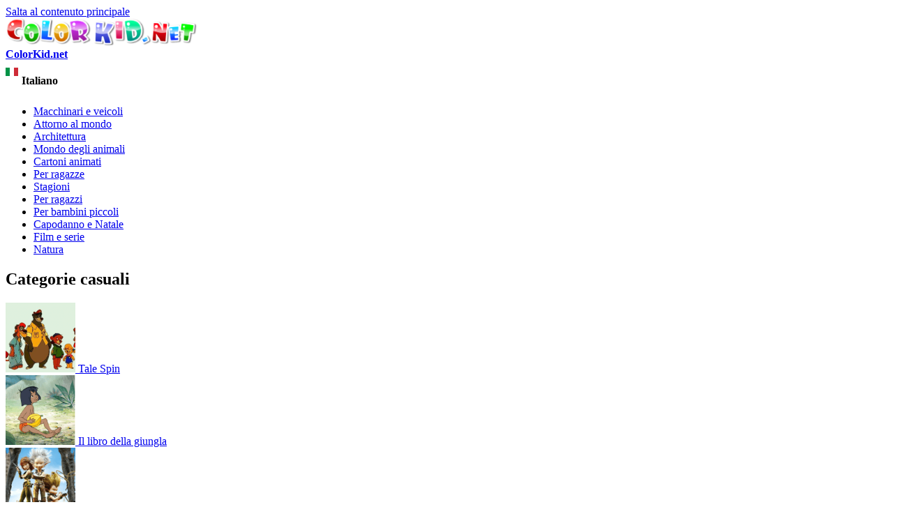

--- FILE ---
content_type: text/html; charset=utf-8
request_url: https://it.colorkid.net/disegni-da-colorare-architettura/disegni-da-colorare/disegni-da-colorar-hanging-gardens-babylon
body_size: 8856
content:
  <!DOCTYPE html PUBLIC "-//W3C//DTD XHTML+RDFa 1.0//EN"
  "http://www.w3.org/MarkUp/DTD/xhtml-rdfa-1.dtd">
  <html xmlns="http://www.w3.org/1999/xhtml" lang="Italian" xml:lang="it" version="XHTML+RDFa 1.0" dir="ltr"
  xmlns:content="http://purl.org/rss/1.0/modules/content/"
  xmlns:dc="http://purl.org/dc/terms/"
  xmlns:foaf="http://xmlns.com/foaf/0.1/"
  xmlns:og="http://ogp.me/ns#"
  xmlns:rdfs="http://www.w3.org/2000/01/rdf-schema#"
  xmlns:sioc="http://rdfs.org/sioc/ns#"
  xmlns:sioct="http://rdfs.org/sioc/types#"
  xmlns:skos="http://www.w3.org/2004/02/skos/core#"
  xmlns:xsd="http://www.w3.org/2001/XMLSchema#">
<head profile="http://www.w3.org/1999/xhtml/vocab">
<meta name="msvalidate.01" content="4C27160F043B27A357A02C0D1E13CB54" />
<meta name="baidu-site-verification" content="x6c98j0foP" />
  <meta http-equiv="Content-Type" content="text/html; charset=utf-8" />
<link rel="alternate" href="https://colorkid.net/coloring-pages-architecture/coloring-pages-wonders-world/coloring-page-hanging-gardens-babylon" hreflang="en" />
	<link rel="alternate" href="https://ru.colorkid.net/raskraski-arhitektura/raskraski-chudesa-sveta/raskraska-sady-semiramidy" hreflang="ru" />
	<link rel="alternate" href="https://ar.colorkid.net/%D8%B5%D9%81%D8%AD%D8%A7%D8%AA%20%D8%AA%D9%84%D9%88%D9%8A%D9%86-%D8%A3%D8%B4%D9%83%D8%A7%D9%84-%D9%85%D8%B9%D9%85%D8%A7%D8%B1%D9%8A%D8%A9/%D8%B5%D9%81%D8%AD%D8%A7%D8%AA%20%D8%AA%D9%84%D9%88%D9%8A%D9%86-%D8%B9%D8%AC%D8%A7%D8%A6%D8%A8-%D8%A7%D9%84%D8%AF%D9%86%D9%8A%D8%A7/%D8%AA%D9%84%D9%88%D9%8A%D9%86%20%D8%B5%D9%81%D8%AD%D8%A9-%D8%AD%D8%AF%D8%A7%D8%A6%D9%82-%D8%A8%D8%A7%D8%A8%D9%84-%D8%A7%D9%84%D9%85%D8%B9%D9%84%D9%82%D8%A9" hreflang="ar" />
	<link rel="alternate" href="https://cn.colorkid.net/%E5%A1%AB%E8%89%B2%E9%A0%81/%E5%A1%AB%E8%89%B2%E7%94%BB-%E4%B8%96%E7%95%8C%E5%A5%87%E8%A7%80/%E5%A1%AB%E8%89%B2%E7%94%BB-%E7%A9%BA%E4%B8%AD%E8%8A%B1%E5%9C%92" hreflang="zh-hans" />
	<link rel="alternate" href="https://fr.colorkid.net/coloriages-architecture/coloriages-merveilles-du-monde/coloriage-jardins-suspendus-de-babylone" hreflang="fr" />
	<link rel="alternate" href="https://de.colorkid.net/malvorlagen-architektur/malvorlagen-weltwunder/malvorlagen-h%C3%A4ngende-g%C3%A4rten-von-babylon" hreflang="de" />
	<link rel="alternate" href="https://ja.colorkid.net/%E3%81%AC%E3%82%8A%E3%81%88-%E3%81%9F%E3%81%A6%E3%82%82%E3%81%AE/%E3%81%AC%E3%82%8A%E3%81%88/%E3%81%AC%E3%82%8A%E3%81%88-%E3%83%90%E3%83%93%E3%83%AD%E3%83%B3%E3%81%AE%E7%A9%BA%E4%B8%AD%E5%BA%AD%E5%9C%92" hreflang="ja" />
	<link rel="alternate" href="https://pl.colorkid.net/kolorowanki-architektura/kolorowanki-cuda-%C5%9Bwiata/kolorowanka-wisz%C4%85ce-ogrody-semiramidy" hreflang="pl" />
	<link rel="alternate" href="https://pt.colorkid.net/desenhos-para-colorir-arquitectura/desenhos-para-colorir-maravilhas-do-mundo/desenho-para-colorir-jardins-suspensos-da-babil%C3%B4nia" hreflang="pt" />
	<link rel="alternate" href="https://es.colorkid.net/dibujos-para-colorear-arquitectura/dibujos-para-colorear-maravillas-del-mundo/dibujo-para-colorear-jardines-colgantes-de-babilonia" hreflang="es" />
	<link rel="alternate" href="https://tr.colorkid.net/boyama-sayfalar%C4%B1-yap%C4%B1lar/boyama-sayfalar%C4%B1-d%C3%BCnyan%C4%B1n-harikalar%C4%B1/boyama-sayfas%C4%B1-babilin-asma-bah%C3%A7eleri" hreflang="tr" />
	<meta name="viewport" content="width=device-width, initial-scale=1"><link rel="shortcut icon" href="https://it.colorkid.net/misc/favicon.ico" type="image/vnd.microsoft.icon" />
  	
    <title>Disegni da colorare - Hanging Gardens of Babylon</title>
  	  
      <meta name="description" content="Puoi scaricare e stampare le pagine da colorare per bambini Hanging Gardens of Babylon dal nostro sito web.">
      <meta property="og:title" content="Disegni da colorare - Hanging Gardens of Babylon" />
      <meta property="og:type" content="website" />
      <meta property="og:description" content="Puoi scaricare e stampare le pagine da colorare per bambini Hanging Gardens of Babylon dal nostro sito web." />
      <meta property="og:image" content="//it.colorkid.net/sites/default/files/1433779687_0.gif" />
      <meta property="og:image:type" content="image/gif" />
      <meta property="og:image:width" content="909" /> 
      <meta property="og:image:height" content="1200" />
      <style type="text/css" media="all">
@import url("https://it.colorkid.net/modules/system/system.base.css?q3oq75");
@import url("https://it.colorkid.net/modules/system/system.menus.css?q3oq75");
@import url("https://it.colorkid.net/modules/system/system.messages.css?q3oq75");
@import url("https://it.colorkid.net/modules/system/system.theme.css?q3oq75");
</style>
<style type="text/css" media="all">
@import url("https://it.colorkid.net/modules/field/theme/field.css?q3oq75");
@import url("https://it.colorkid.net/modules/node/node.css?q3oq75");
@import url("https://it.colorkid.net/modules/search/search.css?q3oq75");
@import url("https://it.colorkid.net/modules/user/user.css?q3oq75");
@import url("https://it.colorkid.net/sites/all/modules/views/css/views.css?q3oq75");
</style>
<style type="text/css" media="all">
@import url("https://it.colorkid.net/sites/all/modules/ctools/css/ctools.css?q3oq75");
@import url("https://it.colorkid.net/sites/all/libraries/prettyPhoto/css/prettyPhoto.css?q3oq75");
@import url("https://it.colorkid.net/sites/all/libraries/slick/slick.css?q3oq75");
@import url("https://it.colorkid.net/sites/all/libraries/slick/slick-theme.css?q3oq75");
@import url("https://it.colorkid.net/themes/bartik/print_cust.css?q3oq75");
</style>
<style type="text/css" media="all">
@import url("https://it.colorkid.net/themes/bartik/css/layout.css?q3oq75");
@import url("https://it.colorkid.net/themes/bartik/css/style.css?q3oq75");
@import url("https://it.colorkid.net/themes/bartik/css/colors.css?q3oq75");
</style>
<style type="text/css" media="print">
@import url("https://it.colorkid.net/themes/bartik/css/print.css?q3oq75");
</style>

<!--[if lte IE 7]>
<link type="text/css" rel="stylesheet" href="https://it.colorkid.net/themes/bartik/css/ie.css?q3oq75" media="all" />
<![endif]-->

<!--[if IE 6]>
<link type="text/css" rel="stylesheet" href="https://it.colorkid.net/themes/bartik/css/ie6.css?q3oq75" media="all" />
<![endif]-->
      <script type="text/javascript" src="https://it.colorkid.net/sites/all/modules/jquery_update/replace/jquery/1.8/jquery.min.js?v=1.8.3"></script>
<script type="text/javascript" src="https://it.colorkid.net/misc/jquery.once.js?v=1.2"></script>
<script type="text/javascript" src="https://it.colorkid.net/misc/drupal.js?q3oq75"></script>
<script type="text/javascript" src="https://it.colorkid.net/sites/all/modules/jquery_update/replace/ui/external/jquery.cookie.js?v=67fb34f6a866c40d0570"></script>
<script type="text/javascript" src="https://it.colorkid.net/sites/default/files/languages/it_zY-ZJ3ERykHoWRic3G3evQMQjreXkK6oaRWaF9gv_m4.js?q3oq75"></script>
<script type="text/javascript" src="https://it.colorkid.net/sites/all/modules/authcache/authcache.js?q3oq75"></script>
<script type="text/javascript" src="https://it.colorkid.net/sites/all/libraries/prettyPhoto/js/jquery.prettyPhoto.js?q3oq75"></script>
<script type="text/javascript" src="https://it.colorkid.net/sites/all/libraries/slick/slick.min.js?q3oq75"></script>
<script type="text/javascript" src="//it.colorkid.net/themes/bartik/custom.js?q3oq75"></script>
<script type="text/javascript" src="//it.colorkid.net/themes/bartik/cookieconsent.min.js?q3oq75"></script>
<script type="text/javascript" src="//it.colorkid.net/sites/all/libraries/jquery.ddslick.min.js?q3oq75"></script>
<script type="text/javascript" src="https://it.colorkid.net/sites/all/libraries/jquery.ddslick.min.js?q3oq75"></script>
<script type="text/javascript">
<!--//--><![CDATA[//><!--
jQuery.extend(Drupal.settings, {"basePath":"\/","pathPrefix":"","ajaxPageState":{"theme":"bartik","theme_token":"rgAZaSpXNQzG0suYPd65wVtx306bHawtC5g75WPvvXE","js":{"sites\/all\/modules\/jquery_update\/replace\/jquery\/1.8\/jquery.min.js":1,"misc\/jquery.once.js":1,"misc\/drupal.js":1,"sites\/all\/modules\/jquery_update\/replace\/ui\/external\/jquery.cookie.js":1,"public:\/\/languages\/it_zY-ZJ3ERykHoWRic3G3evQMQjreXkK6oaRWaF9gv_m4.js":1,"sites\/all\/modules\/authcache\/authcache.js":1,"sites\/all\/libraries\/prettyPhoto\/js\/jquery.prettyPhoto.js":1,"sites\/all\/libraries\/slick\/slick.min.js":1,"\/\/it.colorkid.net\/themes\/bartik\/custom.js":1,"\/\/it.colorkid.net\/themes\/bartik\/cookieconsent.min.js":1,"\/\/it.colorkid.net\/sites\/all\/libraries\/jquery.ddslick.min.js":1,"sites\/all\/libraries\/jquery.ddslick.min.js":1},"css":{"modules\/system\/system.base.css":1,"modules\/system\/system.menus.css":1,"modules\/system\/system.messages.css":1,"modules\/system\/system.theme.css":1,"modules\/field\/theme\/field.css":1,"modules\/node\/node.css":1,"modules\/search\/search.css":1,"modules\/user\/user.css":1,"sites\/all\/modules\/views\/css\/views.css":1,"sites\/all\/modules\/ctools\/css\/ctools.css":1,"sites\/all\/libraries\/prettyPhoto\/css\/prettyPhoto.css":1,"sites\/all\/libraries\/slick\/slick.css":1,"sites\/all\/libraries\/slick\/slick-theme.css":1,"themes\/bartik\/print_cust.css":1,"themes\/bartik\/css\/layout.css":1,"themes\/bartik\/css\/style.css":1,"themes\/bartik\/css\/colors.css":1,"themes\/bartik\/css\/print.css":1,"themes\/bartik\/css\/ie.css":1,"themes\/bartik\/css\/ie6.css":1}},"authcache":{"q":"node\/3450","cp":{"path":"\/","domain":".it.colorkid.net","secure":true},"cl":1}});
//--><!]]>
</script>
<!-- Global site tag (gtag.js) - Google Analytics -->
<script async src="https://www.googletagmanager.com/gtag/js?id=UA-46283475-16"></script>
<script>
  window.dataLayer = window.dataLayer || [];
  function gtag(){dataLayer.push(arguments);}
  gtag('js', new Date());
  gtag('config', 'UA-46283475-16');
</script>
<script data-ad-client="ca-pub-2690965360786804" async src="https://pagead2.googlesyndication.com/pagead/js/adsbygoogle.js"></script>

<script type="text/javascript">var switchTo5x=true;</script>

<!--<script type="text/javascript">stLight.options({publisher: "a3bdb91c-e330-44f4-9426-bc32f0651654", doNotHash: true, doNotCopy: false, hashAddressBar: false});</script>-->
<script type="text/javascript">
   window.print_text = "Stampa";
    window.save_text = "Scarica";
</script>
   <link rel="shortcut icon" href="/img/fav/favicon.png" type="image/png">
    <link rel="apple-touch-icon" sizes="57x57" href="/img/fav/apple-touch-icon-57x57.png">
    <link rel="apple-touch-icon" sizes="60x60" href="/img/fav/apple-touch-icon-60x60.png">
    <link rel="apple-touch-icon" sizes="72x72" href="/img/fav/apple-touch-icon-72x72.png">
    <link rel="apple-touch-icon" sizes="76x76" href="/img/fav/apple-touch-icon-76x76.png">
    <link rel="apple-touch-icon" sizes="114x114" href="/img/fav/apple-touch-icon-114x114.png">
    <link rel="apple-touch-icon" sizes="120x120" href="/img/fav/apple-touch-icon-120x120.png">
    <link rel="apple-touch-icon" sizes="144x144" href="/img/fav/apple-touch-icon-144x144.png">
    <link rel="apple-touch-icon" sizes="152x152" href="/img/fav/apple-touch-icon-152x152.png">
    <link rel="apple-touch-icon" sizes="180x180" href="/img/fav/apple-touch-icon-180x180.png">
    <link rel="icon" type="image/png" href="/img/fav/favicon-16x16.png" sizes="16x16">
    <link rel="icon" type="image/png" href="/img/fav/favicon-32x32.png" sizes="32x32">
    <link rel="icon" type="image/png" href="/img/fav/favicon-96x96.png" sizes="96x96">
    <link rel="icon" type="image/png" href="/img/fav/android-chrome-192x192.png" sizes="192x192">
    <meta name="msapplication-square70x70logo" content="/img/fav/smalltile.png" />
    <meta name="msapplication-square150x150logo" content="/img/fav/mediumtile.png" />
    <meta name="msapplication-wide310x150logo" content="/img/fav/widetile.png" />
    <meta name="msapplication-square310x310logo" content="/img/fav/largetile.png" />
    <meta name="theme-color" content="#ff600094">
</head>
<body class="html not-front not-logged-in one-sidebar sidebar-first page-node page-node- page-node-3450 node-type-article i18n-it" >
  <div id="skip-link">
    <a href="#main-content" class="element-invisible element-focusable">Salta al contenuto principale</a>
  </div>
    <div id="page-wrapper"><div id="page">

  <div id="header" class="without-secondary-menu"><div class="section clearfix">

          <a href="https://it.colorkid.net/" title="Home" rel="home" id="logo">
        <img src="https://it.colorkid.net/sites/default/files/logo_0.png" alt="Home" />
      </a>
    
          <div id="name-and-slogan">

                              <div id="site-name" class="element-invisible">
              <strong>
                <a href="https://it.colorkid.net/" title="Home" rel="home"><span>ColorKid.net</span></a>
              </strong>
            </div>
                  
        
      </div> <!-- /#name-and-slogan -->
    
      <div class="region region-header">
    <div id="block-myblocks-languageselect" class="block block-myblocks">

    
  <div class="content">
    <select id="language" name="language" onchange="location = this.options[this.selectedIndex].value;"><option plain='//colorkid.net/coloring-pages-architecture/coloring-pages-wonders-world/coloring-page-hanging-gardens-babylon' value='//colorkid.net/coloring-pages-architecture/coloring-pages-wonders-world/coloring-page-hanging-gardens-babylon'    data-imagesrc='/sites/all/modules/languageicons/flags/en.png'  >English</option><option plain='//ru.colorkid.net/raskraski-arhitektura/raskraski-chudesa-sveta/raskraska-sady-semiramidy' value='//ru.colorkid.net/raskraski-arhitektura/raskraski-chudesa-sveta/raskraska-sady-semiramidy'    data-imagesrc='/sites/all/modules/languageicons/flags/ru.png'  >Русский</option><option plain='//ar.colorkid.net/%D8%B5%D9%81%D8%AD%D8%A7%D8%AA%20%D8%AA%D9%84%D9%88%D9%8A%D9%86-%D8%A3%D8%B4%D9%83%D8%A7%D9%84-%D9%85%D8%B9%D9%85%D8%A7%D8%B1%D9%8A%D8%A9/%D8%B5%D9%81%D8%AD%D8%A7%D8%AA%20%D8%AA%D9%84%D9%88%D9%8A%D9%86-%D8%B9%D8%AC%D8%A7%D8%A6%D8%A8-%D8%A7%D9%84%D8%AF%D9%86%D9%8A%D8%A7/%D8%AA%D9%84%D9%88%D9%8A%D9%86%20%D8%B5%D9%81%D8%AD%D8%A9-%D8%AD%D8%AF%D8%A7%D8%A6%D9%82-%D8%A8%D8%A7%D8%A8%D9%84-%D8%A7%D9%84%D9%85%D8%B9%D9%84%D9%82%D8%A9' value='//ar.colorkid.net/%D8%B5%D9%81%D8%AD%D8%A7%D8%AA%20%D8%AA%D9%84%D9%88%D9%8A%D9%86-%D8%A3%D8%B4%D9%83%D8%A7%D9%84-%D9%85%D8%B9%D9%85%D8%A7%D8%B1%D9%8A%D8%A9/%D8%B5%D9%81%D8%AD%D8%A7%D8%AA%20%D8%AA%D9%84%D9%88%D9%8A%D9%86-%D8%B9%D8%AC%D8%A7%D8%A6%D8%A8-%D8%A7%D9%84%D8%AF%D9%86%D9%8A%D8%A7/%D8%AA%D9%84%D9%88%D9%8A%D9%86%20%D8%B5%D9%81%D8%AD%D8%A9-%D8%AD%D8%AF%D8%A7%D8%A6%D9%82-%D8%A8%D8%A7%D8%A8%D9%84-%D8%A7%D9%84%D9%85%D8%B9%D9%84%D9%82%D8%A9'    data-imagesrc='/sites/all/modules/languageicons/flags/ar.png'  >العربية</option><option plain='//cn.colorkid.net/%E5%A1%AB%E8%89%B2%E9%A0%81/%E5%A1%AB%E8%89%B2%E7%94%BB-%E4%B8%96%E7%95%8C%E5%A5%87%E8%A7%80/%E5%A1%AB%E8%89%B2%E7%94%BB-%E7%A9%BA%E4%B8%AD%E8%8A%B1%E5%9C%92' value='//cn.colorkid.net/%E5%A1%AB%E8%89%B2%E9%A0%81/%E5%A1%AB%E8%89%B2%E7%94%BB-%E4%B8%96%E7%95%8C%E5%A5%87%E8%A7%80/%E5%A1%AB%E8%89%B2%E7%94%BB-%E7%A9%BA%E4%B8%AD%E8%8A%B1%E5%9C%92'    data-imagesrc='/sites/all/modules/languageicons/flags/zh.png'  >简体中文</option><option plain='//fr.colorkid.net/coloriages-architecture/coloriages-merveilles-du-monde/coloriage-jardins-suspendus-de-babylone' value='//fr.colorkid.net/coloriages-architecture/coloriages-merveilles-du-monde/coloriage-jardins-suspendus-de-babylone'    data-imagesrc='/sites/all/modules/languageicons/flags/fr.png'  >Français</option><option plain='//de.colorkid.net/malvorlagen-architektur/malvorlagen-weltwunder/malvorlagen-h%C3%A4ngende-g%C3%A4rten-von-babylon' value='//de.colorkid.net/malvorlagen-architektur/malvorlagen-weltwunder/malvorlagen-h%C3%A4ngende-g%C3%A4rten-von-babylon'    data-imagesrc='/sites/all/modules/languageicons/flags/de.png'  >Deutsch</option><option plain='//it.colorkid.net/disegni-da-colorare-architettura/disegni-da-colorare/disegni-da-colorar-hanging-gardens-babylon' value='//it.colorkid.net/disegni-da-colorare-architettura/disegni-da-colorare/disegni-da-colorar-hanging-gardens-babylon' selected='selected'   data-imagesrc='/sites/all/modules/languageicons/flags/it.png'  >Italiano</option><option plain='//ja.colorkid.net/%E3%81%AC%E3%82%8A%E3%81%88-%E3%81%9F%E3%81%A6%E3%82%82%E3%81%AE/%E3%81%AC%E3%82%8A%E3%81%88/%E3%81%AC%E3%82%8A%E3%81%88-%E3%83%90%E3%83%93%E3%83%AD%E3%83%B3%E3%81%AE%E7%A9%BA%E4%B8%AD%E5%BA%AD%E5%9C%92' value='//ja.colorkid.net/%E3%81%AC%E3%82%8A%E3%81%88-%E3%81%9F%E3%81%A6%E3%82%82%E3%81%AE/%E3%81%AC%E3%82%8A%E3%81%88/%E3%81%AC%E3%82%8A%E3%81%88-%E3%83%90%E3%83%93%E3%83%AD%E3%83%B3%E3%81%AE%E7%A9%BA%E4%B8%AD%E5%BA%AD%E5%9C%92'    data-imagesrc='/sites/all/modules/languageicons/flags/ja.png'  >日本語</option><option plain='//pl.colorkid.net/kolorowanki-architektura/kolorowanki-cuda-%C5%9Bwiata/kolorowanka-wisz%C4%85ce-ogrody-semiramidy' value='//pl.colorkid.net/kolorowanki-architektura/kolorowanki-cuda-%C5%9Bwiata/kolorowanka-wisz%C4%85ce-ogrody-semiramidy'    data-imagesrc='/sites/all/modules/languageicons/flags/pl.png'  >Polski</option><option plain='//pt.colorkid.net/desenhos-para-colorir-arquitectura/desenhos-para-colorir-maravilhas-do-mundo/desenho-para-colorir-jardins-suspensos-da-babil%C3%B4nia' value='//pt.colorkid.net/desenhos-para-colorir-arquitectura/desenhos-para-colorir-maravilhas-do-mundo/desenho-para-colorir-jardins-suspensos-da-babil%C3%B4nia'    data-imagesrc='/sites/all/modules/languageicons/flags/pt-pt.png'  >Português</option><option plain='//es.colorkid.net/dibujos-para-colorear-arquitectura/dibujos-para-colorear-maravillas-del-mundo/dibujo-para-colorear-jardines-colgantes-de-babilonia' value='//es.colorkid.net/dibujos-para-colorear-arquitectura/dibujos-para-colorear-maravillas-del-mundo/dibujo-para-colorear-jardines-colgantes-de-babilonia'    data-imagesrc='/sites/all/modules/languageicons/flags/es.png'  >Español</option><option plain='//tr.colorkid.net/boyama-sayfalar%C4%B1-yap%C4%B1lar/boyama-sayfalar%C4%B1-d%C3%BCnyan%C4%B1n-harikalar%C4%B1/boyama-sayfas%C4%B1-babilin-asma-bah%C3%A7eleri' value='//tr.colorkid.net/boyama-sayfalar%C4%B1-yap%C4%B1lar/boyama-sayfalar%C4%B1-d%C3%BCnyan%C4%B1n-harikalar%C4%B1/boyama-sayfas%C4%B1-babilin-asma-bah%C3%A7eleri'    data-imagesrc='/sites/all/modules/languageicons/flags/tr.png'  >Türkçe</option></select>

    <script type="text/javascript">
    jQuery(document).ready(function(){
       jQuery("#language").ddslick();
    });
    </script>
     </div>
</div>
  </div>

    
    
  </div></div> <!-- /.section, /#header -->

  
  
  <div id="main-wrapper" class="clearfix"><div id="main" class="clearfix">

   

          <div id="sidebar-first" class="column sidebar"><div class="section">
          <div class="region region-sidebar-first">
    <div id="block-myblocks-trees" class="block block-myblocks">

    
  <div class="content">
    <ul class="taxonomy_menu"><li class="tree_1"><a href="https://it.colorkid.net/disegni-da-solorare/disegni-da-solorare-macchinari-e-veicoli">Macchinari e veicoli</a></li><li class="tree_2"><a href="https://it.colorkid.net/disegni-da-solorare/disegni-da-solorare-attorno-al-mondo">Attorno al mondo</a></li><li class="tree_3 active-trail"><a href="https://it.colorkid.net/disegni-da-solorare/disegni-da-solorare-architettura">Architettura</a></li><li class="tree_4"><a href="https://it.colorkid.net/disegni-da-solorare/disegni-da-solorare-mondo-degli-animali">Mondo degli animali</a></li><li class="tree_5"><a href="https://it.colorkid.net/disegni-da-solorare/disegni-da-solorare-cartoni-animati">Cartoni animati</a></li><li class="tree_6"><a href="https://it.colorkid.net/disegni-da-solorare/disegni-da-solorare-ragazze">Per ragazze</a></li><li class="tree_7"><a href="https://it.colorkid.net/disegni-da-solorare/disegni-da-solorare-stagioni">Stagioni</a></li><li class="tree_8"><a href="https://it.colorkid.net/disegni-da-solorare/disegni-da-solorare-ragazzi">Per ragazzi</a></li><li class="tree_9"><a href="https://it.colorkid.net/disegni-da-solorare/disegni-da-solorare-bambini-piccoli">Per bambini piccoli</a></li><li class="tree_10"><a href="https://it.colorkid.net/disegni-da-solorare/disegni-da-solorare-capodanno-e-natale">Capodanno e Natale</a></li><li class="tree_11"><a href="https://it.colorkid.net/disegni-da-solorare/disegni-da-solorare-film-e-serie">Film e serie</a></li><li class="tree_12"><a href="https://it.colorkid.net/disegni-da-solorare/disegni-da-solorare-natura">Natura</a></li></ul>  </div>
</div>
<div id="block-myblocks-randomtreestax" class="block block-myblocks">

    <h2>Categorie casuali</h2>
  
  <div class="content">
    
  

    <div id="main_random">
          <div class="picture_random">
            <a href="https://it.colorkid.net/disegni-da-solorare-cartoni-animati/disegni-da-solorare-tale-spin">
              <span>
              <img src="https://it.colorkid.net/sites/default/files/styles/thumbnail/public/Spin.png?itok=mKLC25Cl" class="img_random" alt="Tale Spin" title="Scarica o stampa la pagina da colorare  Tale Spin"  />
              </span>
             Tale Spin
            </a>
          </div>
       
       
          <div class="picture_random">
            <a href="https://it.colorkid.net/disegni-da-solorare-cartoni-animati/disegni-da-solorare-il-libro-della-giungla">
              <span>
              <img src="https://it.colorkid.net/sites/default/files/styles/thumbnail/public/Jungle.png?itok=SbevUZex" class="img_random" alt="Il libro della giungla" title="Scarica o stampa la pagina da colorare  Il libro della giungla"  />
              </span>
             Il libro della giungla
            </a>
          </div>
       
       
          <div class="picture_random">
            <a href="https://it.colorkid.net/disegni-da-solorare-cartoni-animati/disegni-da-solorare-arthur-e-il-popolo-dei-minimei">
              <span>
              <img src="https://it.colorkid.net/sites/default/files/styles/thumbnail/public/arthur.png?itok=qkH7RVAP" class="img_random" alt="Arthur e il popolo dei Minimei" title="Scarica o stampa la pagina da colorare  Arthur e il popolo dei Minimei"  />
              </span>
             Arthur e il popolo dei Minimei
            </a>
          </div>
       
       
          <div class="picture_random">
            <a href="https://it.colorkid.net/disegni-da-solorare/disegni-da-solorare-architettura">
              <span>
              <img src="https://it.colorkid.net/sites/default/files/styles/thumbnail/public/arh.png?itok=Let-NhJH" class="img_random" alt="Architettura" title="Scarica o stampa la pagina da colorare  Architettura"  />
              </span>
             Architettura
            </a>
          </div>
       
       
          <div class="picture_random">
            <a href="https://it.colorkid.net/disegni-da-solorare-mondo-degli-animali/disegni-da-solorare-farfalle">
              <span>
              <img src="https://it.colorkid.net/sites/default/files/styles/thumbnail/public/biterfly.png?itok=_5zr2SBt" class="img_random" alt="Farfalle" title="Scarica o stampa la pagina da colorare  Farfalle"  />
              </span>
             Farfalle
            </a>
          </div>
       
       
          <div class="picture_random">
            <a href="https://it.colorkid.net/disegni-da-solorare-attorno-al-mondo/disegni-da-solorare-il-regno-unito">
              <span>
              <img src="https://it.colorkid.net/sites/default/files/styles/thumbnail/public/gb.png?itok=k6Ik2l7p" class="img_random" alt="Il Regno Unito" title="Scarica o stampa la pagina da colorare  Il Regno Unito"  />
              </span>
             Il Regno Unito
            </a>
          </div>
       
       
          <div class="picture_random">
            <a href="https://it.colorkid.net/disegni-da-solorare-macchinari-e-veicoli/disegni-da-solorare-camion">
              <span>
              <img src="https://it.colorkid.net/sites/default/files/styles/thumbnail/public/gruz.png?itok=e9RvHn2U" class="img_random" alt="Camion" title="Scarica o stampa la pagina da colorare  Camion"  />
              </span>
             Camion
            </a>
          </div>
       
       
          <div class="picture_random">
            <a href="https://it.colorkid.net/disegni-da-solorare-cartoni-animati/disegni-da-solorare-winnie-pooh">
              <span>
              <img src="https://it.colorkid.net/sites/default/files/styles/thumbnail/public/Winnie.png?itok=fExW4sNG" class="img_random" alt="Winnie the Pooh" title="Scarica o stampa la pagina da colorare  Winnie the Pooh"  />
              </span>
             Winnie the Pooh
            </a>
          </div>
       
       </div>  </div>
</div>
  </div>
      </div></div> <!-- /.section, /#sidebar-first -->
    
    <div id="content" class="column"><div class="section">
            <a id="main-content"></a>
             <div id="breadcrumb"><ul itemscope itemtype="http://schema.org/BreadcrumbList"><li itemprop="itemListElement" itemscope itemtype="http://schema.org/ListItem"><a itemprop="item" href="/">
      <span itemprop="name">Home</span></a> <meta itemprop="position" content="1" /></li>><li itemprop="itemListElement" itemscope itemtype="http://schema.org/ListItem"><a itemprop="item" href="https://it.colorkid.net/disegni-da-solorare/disegni-da-solorare-architettura">
      <span itemprop="name">Architettura</span></a> <meta itemprop="position" content="2" /></li>><li itemprop="itemListElement" itemscope itemtype="http://schema.org/ListItem"> <a itemprop="item"  href="https://it.colorkid.net/disegni-da-solorare-architettura/disegni-da-solorare-meraviglie-del-mondo">
      <span itemprop="name">Meraviglie del mondo</span> <meta itemprop="position" content="3" /></a>
   </li>><li itemprop="itemListElement" itemscope itemtype="http://schema.org/ListItem"> <span itemprop="name">Hanging Gardens of Babylon</span> <meta itemprop="position" content="4" /></li></ul></div>
                        <h1 class="title" id="page-title">
          Disegni da colorare - Hanging Gardens of Babylon        </h1>
                          <div class="tabs">
                  </div>
                          <div class="region region-content">
    <div id="block-system-main" class="block block-system">

    
  <div class="content">
     
     <script language="javascript" type="text/javascript">
  jQuery(document).ready(function(){
      
      setTimeout(function() {jQuery(".prev_link_colorkid").css("height", jQuery("#node_images_previews").height());
      jQuery(".next_link_colorkid").css("height", jQuery("#node_images_previews").height()); }, 1500);
    });

 
</script> 
<style  type="text/css">
       @page { size : portrait }
     @page rotated { size : portrait }
     table { page : rotated }
     @media print {
      img#node_images_previews {
   
		 
		       max-height: 100% !important; 
		  }
		  
		  }
    
</style>
  <div id="node-3450" class="node node-article node-promoted node-full clearfix" about="https://it.colorkid.net/disegni-da-colorare-architettura/disegni-da-colorare/disegni-da-colorar-hanging-gardens-babylon" typeof="sioc:Item foaf:Document">
    
    
  <div id='topimg' style="display:none"> <img src="https://it.colorkid.net/sites/default/files/styles/big_father/public/1433779687_0.gif?itok=WohHCTBN" style='max-width:100%;max-height:90%'></div>
  <div class='line_grey'></div>
  <div class='node_views_data'>
    <table align="center">
      <tbody>
        <tr>
          <td>
           <a href='https://it.colorkid.net/disegni-da-colorare-architettura/disegni-da-colorare/disegni-da-colorar-tempio-di-artemide' < class='prev_link_colorkid'><img src="/themes/bartik/images/left.png"></a>
	           
          </td>
          <td>
          	<a href="https://it.colorkid.net/sites/default/files/styles/big_father/public/1433779687_0.gif?itok=WohHCTBN" rel="pop_up_view[pop]">
            <img src="https://it.colorkid.net/sites/default/files/styles/big_father/public/1433779687_0.gif?itok=WohHCTBN" class="node_img" id='node_images_previews' alt='Hanging Gardens of Babylon' 
            title='Scarica o stampa la pagina da colorare  Hanging Gardens of Babylon' >
			</a>
          </td>
          <td>
           <a href='https://it.colorkid.net/disegni-da-colorare-architettura/disegni-da-colorare/disegni-da-colorar-il-colosso-di-rodi'   
	            class='next_link_colorkid'><img src="/themes/bartik/images/right.png"></a>
          
          </td>
        </tr>
      </tbody>
    </table>

  </div>
  <div class="desc_img_grupp">Puoi scaricare e stampare le pagine da colorare per bambini Hanging Gardens of Babylon dal nostro sito web.</div>
  <div class="desc_img_grupp">In Architettura troverai le pagine da colorare Meraviglie del mondo , così come altre.</div>

  <div class='help_buttons'>
    <div class='socials_buttons'>
        <a target="_blank" href="https://www.facebook.com/sharer/sharer.php?u=https://it.colorkid.net/disegni-da-colorare-architettura/disegni-da-colorare/disegni-da-colorar-hanging-gardens-babylon&display=popup&ref=plugin&src=share_button">
            <img src="/img/soc/fb.png" onClick="ga('send', 'event', 'ShareThis', 'facebook', '');" alt="facebook">
        </a>
        <a target="_blank" href="https://www.twitter.com/share?url=https://it.colorkid.net/disegni-da-colorare-architettura/disegni-da-colorare/disegni-da-colorar-hanging-gardens-babylon">
                <img src="/img/soc/tw.png" onClick="ga('send', 'event', 'ShareThis', 'twitter', '');" alt="twitter">
        </a>
        <a target="_blank" href="//pinterest.com/pin/create/link/?url=https://it.colorkid.net/disegni-da-colorare-architettura/disegni-da-colorare/disegni-da-colorar-hanging-gardens-babylon&media=https://it.colorkid.net/sites/default/files/styles/big_father/public/1433779687_0.gif?itok=WohHCTBN&description=Hanging Gardens of Babylon">
                <img src="/img/soc/pin.png" onClick="ga('send', 'event', 'ShareThis', 'pinterest', '');" alt="pinterest">
        </a>
    </div>
    <div class='user_buttons'>
        <img src="/themes/bartik/images/print_button.png" onClick="ga('send', 'event', 'PopularButtons', 'PrintColoringPage', 'PrintClick'); printDiv('topimg', 2);" alt='Hanging Gardens of Babylon' title='Stampa la pagina da colorare  Hanging Gardens of Babylon'>
        <img src="/themes/bartik/images/save_button.png" onClick="saveImageAs('https://it.colorkid.net/sites/default/files/styles/big_father/public/1433779687_0.gif?itok=WohHCTBN', 'Hanging Gardens of Babylon'); return false;" alt='Hanging Gardens of Babylon' title='Scarica la pagina da colorare Hanging Gardens of Babylon'>
    </div>
  </div>
  <div  id="same_nodes_slider">
  
    <div id="main_random_picture" class ="sticksamecarusel">
          <div class="entity_view_node privews_fun">
            <a href="https://it.colorkid.net/disegni-da-colorare-architettura/disegni-da-colorare/disegni-da-colorar-tempio-di-artemide">
              <div>
              <a href="https://it.colorkid.net/sites/default/files/styles/big_father/public/1433779687.gif?itok=KjGcrNAZ" rel="pop_up_view[pop]">
              <img src="https://it.colorkid.net/sites/default/files/styles/slider_footer/public/1433779687.gif?itok=maoe9ZYT" class="img_random" alt="Tempio di Artemide" title="Scarica o stampa la pagina da colorare  Tempio di Artemide" />
              </a>
              </div>
              <a href="https://it.colorkid.net/disegni-da-colorare-architettura/disegni-da-colorare/disegni-da-colorar-tempio-di-artemide">
                Tempio di Artemide
            </a>
          </div>
       
       
          <div class="entity_view_node privews_fun">
            <a href="https://it.colorkid.net/disegni-da-colorare-architettura/disegni-da-colorare/disegni-da-colorar-faro-di-alessandria">
              <div>
              <a href="https://it.colorkid.net/sites/default/files/styles/big_father/public/1433779687_2.gif?itok=xTdqdtV0" rel="pop_up_view[pop]">
              <img src="https://it.colorkid.net/sites/default/files/styles/slider_footer/public/1433779687_2.gif?itok=q7wUz2zw" class="img_random" alt="Faro di Alessandria" title="Scarica o stampa la pagina da colorare  Faro di Alessandria" />
              </a>
              </div>
              <a href="https://it.colorkid.net/disegni-da-colorare-architettura/disegni-da-colorare/disegni-da-colorar-faro-di-alessandria">
                Faro di Alessandria
            </a>
          </div>
       
       
          <div class="entity_view_node privews_fun">
            <a href="https://it.colorkid.net/disegni-da-colorare-architettura/disegni-da-colorare/disegni-da-colorar-piramidi-egiziane">
              <div>
              <a href="https://it.colorkid.net/sites/default/files/styles/big_father/public/1433779687_3.gif?itok=T_qbxQV6" rel="pop_up_view[pop]">
              <img src="https://it.colorkid.net/sites/default/files/styles/slider_footer/public/1433779687_3.gif?itok=KHWSUa8c" class="img_random" alt="Piramidi egiziane" title="Scarica o stampa la pagina da colorare  Piramidi egiziane" />
              </a>
              </div>
              <a href="https://it.colorkid.net/disegni-da-colorare-architettura/disegni-da-colorare/disegni-da-colorar-piramidi-egiziane">
                Piramidi egiziane
            </a>
          </div>
       
       
          <div class="entity_view_node privews_fun">
            <a href="https://it.colorkid.net/disegni-da-colorare-architettura/disegni-da-colorare/disegni-da-colorar-statua-di-zeus">
              <div>
              <a href="https://it.colorkid.net/sites/default/files/styles/big_father/public/1433779686.gif?itok=YuA1uDlU" rel="pop_up_view[pop]">
              <img src="https://it.colorkid.net/sites/default/files/styles/slider_footer/public/1433779686.gif?itok=ZMTB95gv" class="img_random" alt="Statua di Zeus" title="Scarica o stampa la pagina da colorare  Statua di Zeus" />
              </a>
              </div>
              <a href="https://it.colorkid.net/disegni-da-colorare-architettura/disegni-da-colorare/disegni-da-colorar-statua-di-zeus">
                Statua di Zeus
            </a>
          </div>
       
       
          <div class="entity_view_node privews_fun">
            <a href="https://it.colorkid.net/disegni-da-colorare-architettura/disegni-da-colorare/disegni-da-colorar-mausoleo-di-alicarnasso">
              <div>
              <a href="https://it.colorkid.net/sites/default/files/styles/big_father/public/1433779686_0.gif?itok=frXkKRhv" rel="pop_up_view[pop]">
              <img src="https://it.colorkid.net/sites/default/files/styles/slider_footer/public/1433779686_0.gif?itok=mXaPCPpq" class="img_random" alt="Mausoleo di Alicarnasso" title="Scarica o stampa la pagina da colorare  Mausoleo di Alicarnasso" />
              </a>
              </div>
              <a href="https://it.colorkid.net/disegni-da-colorare-architettura/disegni-da-colorare/disegni-da-colorar-mausoleo-di-alicarnasso">
                Mausoleo di Alicarnasso
            </a>
          </div>
       
       
          <div class="entity_view_node privews_fun">
            <a href="https://it.colorkid.net/disegni-da-colorare-architettura/disegni-da-colorare/disegni-da-colorar-il-colosso-di-rodi">
              <div>
              <a href="https://it.colorkid.net/sites/default/files/styles/big_father/public/1433779687_1.gif?itok=uD3mmnZw" rel="pop_up_view[pop]">
              <img src="https://it.colorkid.net/sites/default/files/styles/slider_footer/public/1433779687_1.gif?itok=qsjSe5GU" class="img_random" alt="Il Colosso di Rodi" title="Scarica o stampa la pagina da colorare  Il Colosso di Rodi" />
              </a>
              </div>
              <a href="https://it.colorkid.net/disegni-da-colorare-architettura/disegni-da-colorare/disegni-da-colorar-il-colosso-di-rodi">
                Il Colosso di Rodi
            </a>
          </div>
       
       </div>  </div>
  <div style="clear:both;"></div>
  <div class="myads">
  </div>
  <div style="clear:both;"></div>
  <div  id="node_both" style="clear:both;  height: 100px;"></div>
       <h2 class="main_page_grupp">
            Pagine da colorare popolari - Architettura
        </h2>
      <div id="same_grupp_colorkid">
            <div class="popurlar_tree">
            <a href="https://it.colorkid.net/disegni-da-solorare-architettura/disegni-da-solorare-mondo-moderno">
              <span>
              <img src='https://it.colorkid.net/sites/default/files/styles/category_main/public/now.png?itok=rK1-cK5U' class='img_random' alt="Mondo moderno" title="Apri la pagina delle categorie Mondo moderno" />
              </span>
              Mondo moderno
            </a>
          </div>
         
         
            <div class="popurlar_tree">
            <a href="https://it.colorkid.net/disegni-da-solorare-architettura/disegni-da-solorare-mondo-antico">
              <span>
              <img src='https://it.colorkid.net/sites/default/files/styles/category_main/public/oldword.png?itok=xVTQ_ZfY' class='img_random' alt="Mondo antico" title="Apri la pagina delle categorie Mondo antico" />
              </span>
              Mondo antico
            </a>
          </div>
         
         
            <div class="popurlar_tree">
            <a href="https://it.colorkid.net/disegni-da-solorare-architettura/disegni-da-solorare-meraviglie-del-mondo">
              <span>
              <img src='https://it.colorkid.net/sites/default/files/styles/category_main/public/7chu.png?itok=3wnDEnAb' class='img_random' alt="Meraviglie del mondo" title="Apri la pagina delle categorie Meraviglie del mondo" />
              </span>
              Meraviglie del mondo
            </a>
          </div>
         
         </div>
  </div>


  

  </div>
</div>
  </div>
      

    </div></div> <!-- /.section, /#content -->

    
  </div></div> <!-- /#main, /#main-wrapper -->

  
  <div id="footer-wrapper"><div class="section">

    
          <div id="footer" class="clearfix">
          <div class="region region-footer">
    <div id="block-myblocks-random" class="block block-myblocks">

    
  <div class="content">
    <h2>Pagine casuali da colorare</h2>
    <div id="main_random_picture" class ="stickrandomcarusel">
          <div class="picture_random_footer">
            <a href="https://it.colorkid.net/disegni-da-colorare-cartoni-animati/disegni-da-colorare/disegni-da-colorar-itachi-uchiha">
              <span>
              <img src="https://it.colorkid.net/sites/default/files/styles/slider_footer/public/1433776870_0.gif?itok=JIVKe_Dy" class="img_random" alt="Itachi Uchiha" title="Scarica o stampa la pagina da colorare  Itachi Uchiha"  />
              </span>
              Itachi Uchiha
            </a>
          </div>
       
       
          <div class="picture_random_footer">
            <a href="https://it.colorkid.net/disegni-da-colorare-cartoni-animati/disegni-da-colorare/disegni-da-colorar-una-finitura-male">
              <span>
              <img src="https://it.colorkid.net/sites/default/files/styles/slider_footer/public/1433778183.gif?itok=3czGmu8Y" class="img_random" alt="Una finitura male" title="Scarica o stampa la pagina da colorare  Una finitura male"  />
              </span>
              Una finitura male
            </a>
          </div>
       
       
          <div class="picture_random_footer">
            <a href="https://it.colorkid.net/disegni-da-colorare-cartoni-animati/disegni-da-colorare/disegni-da-colorar-raccoon-miko">
              <span>
              <img src="https://it.colorkid.net/sites/default/files/styles/slider_footer/public/1433777653_4.gif?itok=Ybl_39eS" class="img_random" alt="Raccoon Miko" title="Scarica o stampa la pagina da colorare  Raccoon Miko"  />
              </span>
              Raccoon Miko
            </a>
          </div>
       
       
          <div class="picture_random_footer">
            <a href="https://it.colorkid.net/disegni-da-colorare-ragazze/disegni-da-colorare/disegni-da-colorar-specchio-e-la-principessa">
              <span>
              <img src="https://it.colorkid.net/sites/default/files/styles/slider_footer/public/1433779146_1.gif?itok=w5gG74PH" class="img_random" alt="Specchio e la principessa" title="Scarica o stampa la pagina da colorare  Specchio e la principessa"  />
              </span>
              Specchio e la principessa
            </a>
          </div>
       
       
          <div class="picture_random_footer">
            <a href="https://it.colorkid.net/disegni-da-colorare-bambini-piccoli/disegni-da-colorare/disegni-da-colorar-sacco">
              <span>
              <img src="https://it.colorkid.net/sites/default/files/styles/slider_footer/public/1433778742_1.gif?itok=UvRjQW5S" class="img_random" alt="Sacco" title="Scarica o stampa la pagina da colorare  Sacco"  />
              </span>
              Sacco
            </a>
          </div>
       
       
          <div class="picture_random_footer">
            <a href="https://it.colorkid.net/disegni-da-colorare-bambini-piccoli/disegni-da-colorare/disegni-da-colorar-piccolo-motore">
              <span>
              <img src="https://it.colorkid.net/sites/default/files/styles/slider_footer/public/1433778742_8.gif?itok=gafGBnrc" class="img_random" alt="Piccolo motore" title="Scarica o stampa la pagina da colorare  Piccolo motore"  />
              </span>
              Piccolo motore
            </a>
          </div>
       
       
          <div class="picture_random_footer">
            <a href="https://it.colorkid.net/disegni-da-colorare-ragazzi/disegni-da-colorare/disegni-da-colorar-caccia-serpente-gigante">
              <span>
              <img src="https://it.colorkid.net/sites/default/files/styles/slider_footer/public/1433779053_1.gif?itok=bUQVGUc6" class="img_random" alt="Caccia serpente gigante" title="Scarica o stampa la pagina da colorare  Caccia serpente gigante"  />
              </span>
              Caccia serpente gigante
            </a>
          </div>
       
       
          <div class="picture_random_footer">
            <a href="https://it.colorkid.net/disegni-da-colorare-cartoni-animati/disegni-da-colorare/disegni-da-colorar-infuriato-baloo">
              <span>
              <img src="https://it.colorkid.net/sites/default/files/styles/slider_footer/public/1433777646_4.gif?itok=uN8fWGXO" class="img_random" alt="Infuriato Baloo" title="Scarica o stampa la pagina da colorare  Infuriato Baloo"  />
              </span>
              Infuriato Baloo
            </a>
          </div>
       
       
          <div class="picture_random_footer">
            <a href="https://it.colorkid.net/disegni-da-colorare-ragazzi/disegni-da-colorare/disegni-da-colorar-pugnale-e-spada">
              <span>
              <img src="https://it.colorkid.net/sites/default/files/styles/slider_footer/public/1433778877_11.gif?itok=VxEAX_eQ" class="img_random" alt="Pugnale e spada" title="Scarica o stampa la pagina da colorare  Pugnale e spada"  />
              </span>
              Pugnale e spada
            </a>
          </div>
       
       
          <div class="picture_random_footer">
            <a href="https://it.colorkid.net/disegni-da-colorare-cartoni-animati/disegni-da-colorare/disegni-da-colorar-betameche-su-una-corda">
              <span>
              <img src="https://it.colorkid.net/sites/default/files/styles/slider_footer/public/1433777579_5.gif?itok=PGfWq6FC" class="img_random" alt="Betameche su una corda" title="Scarica o stampa la pagina da colorare  Betameche su una corda"  />
              </span>
              Betameche su una corda
            </a>
          </div>
       
       
          <div class="picture_random_footer">
            <a href="https://it.colorkid.net/disegni-da-colorare-macchinari-e-veicoli/disegni-da-colorare/disegni-da-colorar-il-serbatoio-della-quinta-generazione">
              <span>
              <img src="https://it.colorkid.net/sites/default/files/styles/slider_footer/public/1433779315_9.gif?itok=f3BHlIlb" class="img_random" alt="Il serbatoio della quinta generazione" title="Scarica o stampa la pagina da colorare  Il serbatoio della quinta generazione"  />
              </span>
              Il serbatoio della quinta generazione
            </a>
          </div>
       
       
          <div class="picture_random_footer">
            <a href="https://it.colorkid.net/disegni-da-colorare-bambini-piccoli/disegni-da-colorare/disegni-da-colorar-giapponese">
              <span>
              <img src="https://it.colorkid.net/sites/default/files/styles/slider_footer/public/1433778605_2.gif?itok=c1YTRX42" class="img_random" alt="Giapponese" title="Scarica o stampa la pagina da colorare  Giapponese"  />
              </span>
              Giapponese
            </a>
          </div>
       
       
          <div class="picture_random_footer">
            <a href="https://it.colorkid.net/disegni-da-colorare-cartoni-animati/disegni-da-colorare/disegni-da-colorar-ginny-aladdin-e-jasmine">
              <span>
              <img src="https://it.colorkid.net/sites/default/files/styles/slider_footer/public/1433778035_10.gif?itok=je145qya" class="img_random" alt="Ginny, Aladdin e Jasmine" title="Scarica o stampa la pagina da colorare  Ginny, Aladdin e Jasmine"  />
              </span>
              Ginny, Aladdin e Jasmine
            </a>
          </div>
       
       
          <div class="picture_random_footer">
            <a href="https://it.colorkid.net/disegni-da-colorare-stagioni/disegni-da-colorare/disegni-da-colorar-raccogli-verdure-fresche">
              <span>
              <img src="https://it.colorkid.net/sites/default/files/styles/slider_footer/public/1433779432_7.gif?itok=O937MU7u" class="img_random" alt="Raccogli verdure fresche" title="Scarica o stampa la pagina da colorare  Raccogli verdure fresche"  />
              </span>
              Raccogli verdure fresche
            </a>
          </div>
       
       
          <div class="picture_random_footer">
            <a href="https://it.colorkid.net/disegni-da-colorare-ragazzi/disegni-da-colorare/disegni-da-colorar-walking-robot">
              <span>
              <img src="https://it.colorkid.net/sites/default/files/styles/slider_footer/public/1433778924_3.gif?itok=VoH_E99F" class="img_random" alt="Walking Robot" title="Scarica o stampa la pagina da colorare  Walking Robot"  />
              </span>
              Walking Robot
            </a>
          </div>
       
       
          <div class="picture_random_footer">
            <a href="https://it.colorkid.net/disegni-da-colorare-macchinari-e-veicoli/disegni-da-colorare/disegni-da-colorar-stile-ogni-dettaglio">
              <span>
              <img src="https://it.colorkid.net/sites/default/files/styles/slider_footer/public/1433779338_2.gif?itok=rknkYp4P" class="img_random" alt="Stile in ogni dettaglio" title="Scarica o stampa la pagina da colorare  Stile in ogni dettaglio"  />
              </span>
              Stile in ogni dettaglio
            </a>
          </div>
       
       
          <div class="picture_random_footer">
            <a href="https://it.colorkid.net/disegni-da-colorare-natura/disegni-da-colorare/disegni-da-colorar-ribes">
              <span>
              <img src="https://it.colorkid.net/sites/default/files/styles/slider_footer/public/1433779712_2.gif?itok=-_kB9KgC" class="img_random" alt="Ribes" title="Scarica o stampa la pagina da colorare  Ribes"  />
              </span>
              Ribes
            </a>
          </div>
       
       
          <div class="picture_random_footer">
            <a href="https://it.colorkid.net/disegni-da-colorare-natura/disegni-da-colorare/disegni-da-colorar-frutta-e-foglie-di-castagno">
              <span>
              <img src="https://it.colorkid.net/sites/default/files/styles/slider_footer/public/1433779397_3.gif?itok=NyTNMzNt" class="img_random" alt="Frutta e foglie di castagno" title="Scarica o stampa la pagina da colorare  Frutta e foglie di castagno"  />
              </span>
              Frutta e foglie di castagno
            </a>
          </div>
       
       
          <div class="picture_random_footer">
            <a href="https://it.colorkid.net/disegni-da-colorare-cartoni-animati/disegni-da-colorare/disegni-da-colorar-lilo-e-nani">
              <span>
              <img src="https://it.colorkid.net/sites/default/files/styles/slider_footer/public/1433778056_10.gif?itok=s-vb2zc1" class="img_random" alt="Lilo e Nani" title="Scarica o stampa la pagina da colorare  Lilo e Nani"  />
              </span>
              Lilo e Nani
            </a>
          </div>
       
       
          <div class="picture_random_footer">
            <a href="https://it.colorkid.net/disegni-da-colorare-cartoni-animati/disegni-da-colorare/disegni-da-colorar-bambino">
              <span>
              <img src="https://it.colorkid.net/sites/default/files/styles/slider_footer/public/1433776656.gif?itok=THE1rzR7" class="img_random" alt="Bambino" title="Scarica o stampa la pagina da colorare  Bambino"  />
              </span>
              Bambino
            </a>
          </div>
       
       </div>   
    <script type="text/javascript">
    jQuery(document).ready(function(){
  
      jQuery(".stickrandomcarusel").slick({
        slidesToShow: 6,
        slidesToScroll: 1,
        autoplay: true,
        autoplaySpeed: 3000,
      });
    });
  </script>  </div>
</div>
  </div>
      </div> <!-- /#footer -->
    
  </div>
  <div id='footer_company_info'>
      <div id='footer_info'>
        <span class='name_company'>ColorKid.net &#169; 2015</span>
   
        <span class='live_chet'>
<script type="text/javascript"><!--
document.write("<img src='//counter.yadro.ru/hit?t26.6;r"+
escape(document.referrer)+((typeof(screen)=="undefined")?"":
";s"+screen.width+"*"+screen.height+"*"+(screen.colorDepth?
screen.colorDepth:screen.pixelDepth))+";u"+escape(document.URL)+
";"+Math.random()+
"' alt='' title='LiveInternet: visiter counter"+
" today' "+
"border='0' width='88' height='15'>")
//--></script><!--/LiveInternet-->

      </span>


        <span class='contacts'><a href="/benefits_of_coloring">Benefits of coloring</a></span>
        <span class='contacts'><a href="/contact">Contatti</a></span>
        <span class='disclaimer'><a href="/disclaimer">Disclaimer</a></span>
        <span class='rules'><a href="/site_rules">Privacy Policy</a></span>

      </div>
  </div>

  </div> <!-- /.section, /#footer-wrapper -->

</div></div> <!-- /#page, /#page-wrapper -->
      <script type="text/javascript">
        window.cookieconsent_options = {
        "message":"Käytämme evästeitä pystyäksemme tarjoamaan tehokkaasti toimivan palvelun. Hyväksyt evästeiden käytön sivustoa käyttämällä.",
        "dismiss":"Chiudere",
        "learnMore":"Dettagli",
        "link":"/cookie/",
        "theme":"light-bottom" };
    </script>

<script defer src="https://static.cloudflareinsights.com/beacon.min.js/vcd15cbe7772f49c399c6a5babf22c1241717689176015" integrity="sha512-ZpsOmlRQV6y907TI0dKBHq9Md29nnaEIPlkf84rnaERnq6zvWvPUqr2ft8M1aS28oN72PdrCzSjY4U6VaAw1EQ==" data-cf-beacon='{"version":"2024.11.0","token":"a40f46e9ac3344c59f2eea16d732a1cf","r":1,"server_timing":{"name":{"cfCacheStatus":true,"cfEdge":true,"cfExtPri":true,"cfL4":true,"cfOrigin":true,"cfSpeedBrain":true},"location_startswith":null}}' crossorigin="anonymous"></script>
</body>
</html>


--- FILE ---
content_type: text/html; charset=utf-8
request_url: https://www.google.com/recaptcha/api2/aframe
body_size: 270
content:
<!DOCTYPE HTML><html><head><meta http-equiv="content-type" content="text/html; charset=UTF-8"></head><body><script nonce="U4wAMUrOGxYJYevVI4xe6Q">/** Anti-fraud and anti-abuse applications only. See google.com/recaptcha */ try{var clients={'sodar':'https://pagead2.googlesyndication.com/pagead/sodar?'};window.addEventListener("message",function(a){try{if(a.source===window.parent){var b=JSON.parse(a.data);var c=clients[b['id']];if(c){var d=document.createElement('img');d.src=c+b['params']+'&rc='+(localStorage.getItem("rc::a")?sessionStorage.getItem("rc::b"):"");window.document.body.appendChild(d);sessionStorage.setItem("rc::e",parseInt(sessionStorage.getItem("rc::e")||0)+1);localStorage.setItem("rc::h",'1764089808192');}}}catch(b){}});window.parent.postMessage("_grecaptcha_ready", "*");}catch(b){}</script></body></html>